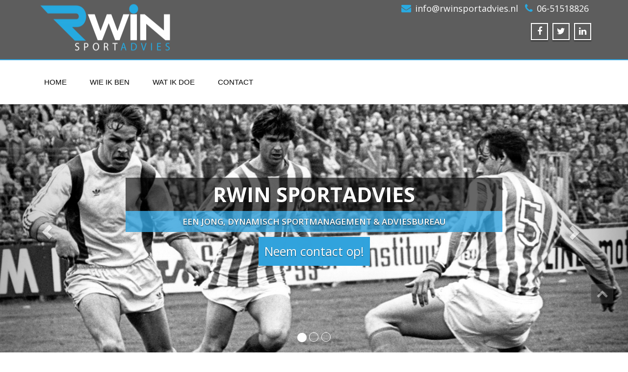

--- FILE ---
content_type: text/html; charset=UTF-8
request_url: http://rwinsportadvies.nl/?m=caballeros-zodiaco-saint-seiya-piscis-afrodita-bandai-ss-odyArbIP
body_size: 7875
content:
<!DOCTYPE html>
<!--[if lt IE 7]>
    <html class="no-js lt-ie9 lt-ie8 lt-ie7"> <![endif]-->
    <!--[if IE 7]>
    <html class="no-js lt-ie9 lt-ie8"> <![endif]-->
    <!--[if IE 8]>
    <html class="no-js lt-ie9"> <![endif]-->
    <!--[if gt IE 8]><!-->
<html lang="nl-NL"><!--<![endif]-->
<head>
	<meta http-equiv="X-UA-Compatible" content="IE=edge">
    <meta name="viewport" content="width=device-width, initial-scale=1.0">  
    <meta charset="UTF-8" />	
			<link rel="shortcut icon" href="https://rwinsportadvies.nl/wp-content/uploads/2015/07/favicon.png" /> 
		<link rel="stylesheet" href="http://rwinsportadvies.nl/wp-content/themes/rwin/style.css" type="text/css" media="screen" />
	<meta name='robots' content='index, follow, max-image-preview:large, max-snippet:-1, max-video-preview:-1' />
	<style>img:is([sizes="auto" i], [sizes^="auto," i]) { contain-intrinsic-size: 3000px 1500px }</style>
	
	<!-- This site is optimized with the Yoast SEO plugin v25.5 - https://yoast.com/wordpress/plugins/seo/ -->
	<title>RWIN Sportadvies -</title>
	<meta name="description" content="Een jong, dynamisch sportmanagement &amp; adviesbureau voor gemeenten, sportorganisaties, sportbonden en sportverenigingen." />
	<link rel="canonical" href="https://rwinsportadvies.nl/" />
	<meta property="og:locale" content="nl_NL" />
	<meta property="og:type" content="website" />
	<meta property="og:title" content="RWIN Sportadvies" />
	<meta property="og:description" content="Een jong, dynamisch sportmanagement &amp; adviesbureau voor gemeenten, sportorganisaties, sportbonden en sportverenigingen." />
	<meta property="og:url" content="https://rwinsportadvies.nl/" />
	<meta property="og:site_name" content="RWIN Sportadvies" />
	<meta name="twitter:card" content="summary_large_image" />
	<script type="application/ld+json" class="yoast-schema-graph">{"@context":"https://schema.org","@graph":[{"@type":"CollectionPage","@id":"https://rwinsportadvies.nl/","url":"https://rwinsportadvies.nl/","name":"RWIN Sportadvies -","isPartOf":{"@id":"https://rwinsportadvies.nl/#website"},"about":{"@id":"https://rwinsportadvies.nl/#organization"},"description":"Een jong, dynamisch sportmanagement & adviesbureau voor gemeenten, sportorganisaties, sportbonden en sportverenigingen.","breadcrumb":{"@id":"https://rwinsportadvies.nl/#breadcrumb"},"inLanguage":"nl-NL"},{"@type":"BreadcrumbList","@id":"https://rwinsportadvies.nl/#breadcrumb","itemListElement":[{"@type":"ListItem","position":1,"name":"Home"}]},{"@type":"WebSite","@id":"https://rwinsportadvies.nl/#website","url":"https://rwinsportadvies.nl/","name":"RWIN Sportadvies","description":"","publisher":{"@id":"https://rwinsportadvies.nl/#organization"},"potentialAction":[{"@type":"SearchAction","target":{"@type":"EntryPoint","urlTemplate":"https://rwinsportadvies.nl/?s={search_term_string}"},"query-input":{"@type":"PropertyValueSpecification","valueRequired":true,"valueName":"search_term_string"}}],"inLanguage":"nl-NL"},{"@type":"Organization","@id":"https://rwinsportadvies.nl/#organization","name":"RWIN Sportadvies","url":"https://rwinsportadvies.nl/","logo":{"@type":"ImageObject","inLanguage":"nl-NL","@id":"https://rwinsportadvies.nl/#/schema/logo/image/","url":"https://rwinsportadvies.nl/wp-content/uploads/2015/07/Rwin-logo-web-300.png","contentUrl":"https://rwinsportadvies.nl/wp-content/uploads/2015/07/Rwin-logo-web-300.png","width":300,"height":116,"caption":"RWIN Sportadvies"},"image":{"@id":"https://rwinsportadvies.nl/#/schema/logo/image/"}}]}</script>
	<!-- / Yoast SEO plugin. -->


<link rel='dns-prefetch' href='//fonts.googleapis.com' />
<link rel="alternate" type="application/rss+xml" title="RWIN Sportadvies &raquo; feed" href="https://rwinsportadvies.nl/feed/" />
<link rel="alternate" type="application/rss+xml" title="RWIN Sportadvies &raquo; reacties feed" href="https://rwinsportadvies.nl/comments/feed/" />
<script type="text/javascript">
/* <![CDATA[ */
window._wpemojiSettings = {"baseUrl":"https:\/\/s.w.org\/images\/core\/emoji\/16.0.1\/72x72\/","ext":".png","svgUrl":"https:\/\/s.w.org\/images\/core\/emoji\/16.0.1\/svg\/","svgExt":".svg","source":{"concatemoji":"http:\/\/rwinsportadvies.nl\/wp-includes\/js\/wp-emoji-release.min.js?ver=6.8.3"}};
/*! This file is auto-generated */
!function(s,n){var o,i,e;function c(e){try{var t={supportTests:e,timestamp:(new Date).valueOf()};sessionStorage.setItem(o,JSON.stringify(t))}catch(e){}}function p(e,t,n){e.clearRect(0,0,e.canvas.width,e.canvas.height),e.fillText(t,0,0);var t=new Uint32Array(e.getImageData(0,0,e.canvas.width,e.canvas.height).data),a=(e.clearRect(0,0,e.canvas.width,e.canvas.height),e.fillText(n,0,0),new Uint32Array(e.getImageData(0,0,e.canvas.width,e.canvas.height).data));return t.every(function(e,t){return e===a[t]})}function u(e,t){e.clearRect(0,0,e.canvas.width,e.canvas.height),e.fillText(t,0,0);for(var n=e.getImageData(16,16,1,1),a=0;a<n.data.length;a++)if(0!==n.data[a])return!1;return!0}function f(e,t,n,a){switch(t){case"flag":return n(e,"\ud83c\udff3\ufe0f\u200d\u26a7\ufe0f","\ud83c\udff3\ufe0f\u200b\u26a7\ufe0f")?!1:!n(e,"\ud83c\udde8\ud83c\uddf6","\ud83c\udde8\u200b\ud83c\uddf6")&&!n(e,"\ud83c\udff4\udb40\udc67\udb40\udc62\udb40\udc65\udb40\udc6e\udb40\udc67\udb40\udc7f","\ud83c\udff4\u200b\udb40\udc67\u200b\udb40\udc62\u200b\udb40\udc65\u200b\udb40\udc6e\u200b\udb40\udc67\u200b\udb40\udc7f");case"emoji":return!a(e,"\ud83e\udedf")}return!1}function g(e,t,n,a){var r="undefined"!=typeof WorkerGlobalScope&&self instanceof WorkerGlobalScope?new OffscreenCanvas(300,150):s.createElement("canvas"),o=r.getContext("2d",{willReadFrequently:!0}),i=(o.textBaseline="top",o.font="600 32px Arial",{});return e.forEach(function(e){i[e]=t(o,e,n,a)}),i}function t(e){var t=s.createElement("script");t.src=e,t.defer=!0,s.head.appendChild(t)}"undefined"!=typeof Promise&&(o="wpEmojiSettingsSupports",i=["flag","emoji"],n.supports={everything:!0,everythingExceptFlag:!0},e=new Promise(function(e){s.addEventListener("DOMContentLoaded",e,{once:!0})}),new Promise(function(t){var n=function(){try{var e=JSON.parse(sessionStorage.getItem(o));if("object"==typeof e&&"number"==typeof e.timestamp&&(new Date).valueOf()<e.timestamp+604800&&"object"==typeof e.supportTests)return e.supportTests}catch(e){}return null}();if(!n){if("undefined"!=typeof Worker&&"undefined"!=typeof OffscreenCanvas&&"undefined"!=typeof URL&&URL.createObjectURL&&"undefined"!=typeof Blob)try{var e="postMessage("+g.toString()+"("+[JSON.stringify(i),f.toString(),p.toString(),u.toString()].join(",")+"));",a=new Blob([e],{type:"text/javascript"}),r=new Worker(URL.createObjectURL(a),{name:"wpTestEmojiSupports"});return void(r.onmessage=function(e){c(n=e.data),r.terminate(),t(n)})}catch(e){}c(n=g(i,f,p,u))}t(n)}).then(function(e){for(var t in e)n.supports[t]=e[t],n.supports.everything=n.supports.everything&&n.supports[t],"flag"!==t&&(n.supports.everythingExceptFlag=n.supports.everythingExceptFlag&&n.supports[t]);n.supports.everythingExceptFlag=n.supports.everythingExceptFlag&&!n.supports.flag,n.DOMReady=!1,n.readyCallback=function(){n.DOMReady=!0}}).then(function(){return e}).then(function(){var e;n.supports.everything||(n.readyCallback(),(e=n.source||{}).concatemoji?t(e.concatemoji):e.wpemoji&&e.twemoji&&(t(e.twemoji),t(e.wpemoji)))}))}((window,document),window._wpemojiSettings);
/* ]]> */
</script>
<style id='wp-emoji-styles-inline-css' type='text/css'>

	img.wp-smiley, img.emoji {
		display: inline !important;
		border: none !important;
		box-shadow: none !important;
		height: 1em !important;
		width: 1em !important;
		margin: 0 0.07em !important;
		vertical-align: -0.1em !important;
		background: none !important;
		padding: 0 !important;
	}
</style>
<link rel='stylesheet' id='wp-block-library-css' href='http://rwinsportadvies.nl/wp-includes/css/dist/block-library/style.min.css?ver=6.8.3' type='text/css' media='all' />
<style id='classic-theme-styles-inline-css' type='text/css'>
/*! This file is auto-generated */
.wp-block-button__link{color:#fff;background-color:#32373c;border-radius:9999px;box-shadow:none;text-decoration:none;padding:calc(.667em + 2px) calc(1.333em + 2px);font-size:1.125em}.wp-block-file__button{background:#32373c;color:#fff;text-decoration:none}
</style>
<style id='global-styles-inline-css' type='text/css'>
:root{--wp--preset--aspect-ratio--square: 1;--wp--preset--aspect-ratio--4-3: 4/3;--wp--preset--aspect-ratio--3-4: 3/4;--wp--preset--aspect-ratio--3-2: 3/2;--wp--preset--aspect-ratio--2-3: 2/3;--wp--preset--aspect-ratio--16-9: 16/9;--wp--preset--aspect-ratio--9-16: 9/16;--wp--preset--color--black: #000000;--wp--preset--color--cyan-bluish-gray: #abb8c3;--wp--preset--color--white: #ffffff;--wp--preset--color--pale-pink: #f78da7;--wp--preset--color--vivid-red: #cf2e2e;--wp--preset--color--luminous-vivid-orange: #ff6900;--wp--preset--color--luminous-vivid-amber: #fcb900;--wp--preset--color--light-green-cyan: #7bdcb5;--wp--preset--color--vivid-green-cyan: #00d084;--wp--preset--color--pale-cyan-blue: #8ed1fc;--wp--preset--color--vivid-cyan-blue: #0693e3;--wp--preset--color--vivid-purple: #9b51e0;--wp--preset--gradient--vivid-cyan-blue-to-vivid-purple: linear-gradient(135deg,rgba(6,147,227,1) 0%,rgb(155,81,224) 100%);--wp--preset--gradient--light-green-cyan-to-vivid-green-cyan: linear-gradient(135deg,rgb(122,220,180) 0%,rgb(0,208,130) 100%);--wp--preset--gradient--luminous-vivid-amber-to-luminous-vivid-orange: linear-gradient(135deg,rgba(252,185,0,1) 0%,rgba(255,105,0,1) 100%);--wp--preset--gradient--luminous-vivid-orange-to-vivid-red: linear-gradient(135deg,rgba(255,105,0,1) 0%,rgb(207,46,46) 100%);--wp--preset--gradient--very-light-gray-to-cyan-bluish-gray: linear-gradient(135deg,rgb(238,238,238) 0%,rgb(169,184,195) 100%);--wp--preset--gradient--cool-to-warm-spectrum: linear-gradient(135deg,rgb(74,234,220) 0%,rgb(151,120,209) 20%,rgb(207,42,186) 40%,rgb(238,44,130) 60%,rgb(251,105,98) 80%,rgb(254,248,76) 100%);--wp--preset--gradient--blush-light-purple: linear-gradient(135deg,rgb(255,206,236) 0%,rgb(152,150,240) 100%);--wp--preset--gradient--blush-bordeaux: linear-gradient(135deg,rgb(254,205,165) 0%,rgb(254,45,45) 50%,rgb(107,0,62) 100%);--wp--preset--gradient--luminous-dusk: linear-gradient(135deg,rgb(255,203,112) 0%,rgb(199,81,192) 50%,rgb(65,88,208) 100%);--wp--preset--gradient--pale-ocean: linear-gradient(135deg,rgb(255,245,203) 0%,rgb(182,227,212) 50%,rgb(51,167,181) 100%);--wp--preset--gradient--electric-grass: linear-gradient(135deg,rgb(202,248,128) 0%,rgb(113,206,126) 100%);--wp--preset--gradient--midnight: linear-gradient(135deg,rgb(2,3,129) 0%,rgb(40,116,252) 100%);--wp--preset--font-size--small: 13px;--wp--preset--font-size--medium: 20px;--wp--preset--font-size--large: 36px;--wp--preset--font-size--x-large: 42px;--wp--preset--spacing--20: 0.44rem;--wp--preset--spacing--30: 0.67rem;--wp--preset--spacing--40: 1rem;--wp--preset--spacing--50: 1.5rem;--wp--preset--spacing--60: 2.25rem;--wp--preset--spacing--70: 3.38rem;--wp--preset--spacing--80: 5.06rem;--wp--preset--shadow--natural: 6px 6px 9px rgba(0, 0, 0, 0.2);--wp--preset--shadow--deep: 12px 12px 50px rgba(0, 0, 0, 0.4);--wp--preset--shadow--sharp: 6px 6px 0px rgba(0, 0, 0, 0.2);--wp--preset--shadow--outlined: 6px 6px 0px -3px rgba(255, 255, 255, 1), 6px 6px rgba(0, 0, 0, 1);--wp--preset--shadow--crisp: 6px 6px 0px rgba(0, 0, 0, 1);}:where(.is-layout-flex){gap: 0.5em;}:where(.is-layout-grid){gap: 0.5em;}body .is-layout-flex{display: flex;}.is-layout-flex{flex-wrap: wrap;align-items: center;}.is-layout-flex > :is(*, div){margin: 0;}body .is-layout-grid{display: grid;}.is-layout-grid > :is(*, div){margin: 0;}:where(.wp-block-columns.is-layout-flex){gap: 2em;}:where(.wp-block-columns.is-layout-grid){gap: 2em;}:where(.wp-block-post-template.is-layout-flex){gap: 1.25em;}:where(.wp-block-post-template.is-layout-grid){gap: 1.25em;}.has-black-color{color: var(--wp--preset--color--black) !important;}.has-cyan-bluish-gray-color{color: var(--wp--preset--color--cyan-bluish-gray) !important;}.has-white-color{color: var(--wp--preset--color--white) !important;}.has-pale-pink-color{color: var(--wp--preset--color--pale-pink) !important;}.has-vivid-red-color{color: var(--wp--preset--color--vivid-red) !important;}.has-luminous-vivid-orange-color{color: var(--wp--preset--color--luminous-vivid-orange) !important;}.has-luminous-vivid-amber-color{color: var(--wp--preset--color--luminous-vivid-amber) !important;}.has-light-green-cyan-color{color: var(--wp--preset--color--light-green-cyan) !important;}.has-vivid-green-cyan-color{color: var(--wp--preset--color--vivid-green-cyan) !important;}.has-pale-cyan-blue-color{color: var(--wp--preset--color--pale-cyan-blue) !important;}.has-vivid-cyan-blue-color{color: var(--wp--preset--color--vivid-cyan-blue) !important;}.has-vivid-purple-color{color: var(--wp--preset--color--vivid-purple) !important;}.has-black-background-color{background-color: var(--wp--preset--color--black) !important;}.has-cyan-bluish-gray-background-color{background-color: var(--wp--preset--color--cyan-bluish-gray) !important;}.has-white-background-color{background-color: var(--wp--preset--color--white) !important;}.has-pale-pink-background-color{background-color: var(--wp--preset--color--pale-pink) !important;}.has-vivid-red-background-color{background-color: var(--wp--preset--color--vivid-red) !important;}.has-luminous-vivid-orange-background-color{background-color: var(--wp--preset--color--luminous-vivid-orange) !important;}.has-luminous-vivid-amber-background-color{background-color: var(--wp--preset--color--luminous-vivid-amber) !important;}.has-light-green-cyan-background-color{background-color: var(--wp--preset--color--light-green-cyan) !important;}.has-vivid-green-cyan-background-color{background-color: var(--wp--preset--color--vivid-green-cyan) !important;}.has-pale-cyan-blue-background-color{background-color: var(--wp--preset--color--pale-cyan-blue) !important;}.has-vivid-cyan-blue-background-color{background-color: var(--wp--preset--color--vivid-cyan-blue) !important;}.has-vivid-purple-background-color{background-color: var(--wp--preset--color--vivid-purple) !important;}.has-black-border-color{border-color: var(--wp--preset--color--black) !important;}.has-cyan-bluish-gray-border-color{border-color: var(--wp--preset--color--cyan-bluish-gray) !important;}.has-white-border-color{border-color: var(--wp--preset--color--white) !important;}.has-pale-pink-border-color{border-color: var(--wp--preset--color--pale-pink) !important;}.has-vivid-red-border-color{border-color: var(--wp--preset--color--vivid-red) !important;}.has-luminous-vivid-orange-border-color{border-color: var(--wp--preset--color--luminous-vivid-orange) !important;}.has-luminous-vivid-amber-border-color{border-color: var(--wp--preset--color--luminous-vivid-amber) !important;}.has-light-green-cyan-border-color{border-color: var(--wp--preset--color--light-green-cyan) !important;}.has-vivid-green-cyan-border-color{border-color: var(--wp--preset--color--vivid-green-cyan) !important;}.has-pale-cyan-blue-border-color{border-color: var(--wp--preset--color--pale-cyan-blue) !important;}.has-vivid-cyan-blue-border-color{border-color: var(--wp--preset--color--vivid-cyan-blue) !important;}.has-vivid-purple-border-color{border-color: var(--wp--preset--color--vivid-purple) !important;}.has-vivid-cyan-blue-to-vivid-purple-gradient-background{background: var(--wp--preset--gradient--vivid-cyan-blue-to-vivid-purple) !important;}.has-light-green-cyan-to-vivid-green-cyan-gradient-background{background: var(--wp--preset--gradient--light-green-cyan-to-vivid-green-cyan) !important;}.has-luminous-vivid-amber-to-luminous-vivid-orange-gradient-background{background: var(--wp--preset--gradient--luminous-vivid-amber-to-luminous-vivid-orange) !important;}.has-luminous-vivid-orange-to-vivid-red-gradient-background{background: var(--wp--preset--gradient--luminous-vivid-orange-to-vivid-red) !important;}.has-very-light-gray-to-cyan-bluish-gray-gradient-background{background: var(--wp--preset--gradient--very-light-gray-to-cyan-bluish-gray) !important;}.has-cool-to-warm-spectrum-gradient-background{background: var(--wp--preset--gradient--cool-to-warm-spectrum) !important;}.has-blush-light-purple-gradient-background{background: var(--wp--preset--gradient--blush-light-purple) !important;}.has-blush-bordeaux-gradient-background{background: var(--wp--preset--gradient--blush-bordeaux) !important;}.has-luminous-dusk-gradient-background{background: var(--wp--preset--gradient--luminous-dusk) !important;}.has-pale-ocean-gradient-background{background: var(--wp--preset--gradient--pale-ocean) !important;}.has-electric-grass-gradient-background{background: var(--wp--preset--gradient--electric-grass) !important;}.has-midnight-gradient-background{background: var(--wp--preset--gradient--midnight) !important;}.has-small-font-size{font-size: var(--wp--preset--font-size--small) !important;}.has-medium-font-size{font-size: var(--wp--preset--font-size--medium) !important;}.has-large-font-size{font-size: var(--wp--preset--font-size--large) !important;}.has-x-large-font-size{font-size: var(--wp--preset--font-size--x-large) !important;}
:where(.wp-block-post-template.is-layout-flex){gap: 1.25em;}:where(.wp-block-post-template.is-layout-grid){gap: 1.25em;}
:where(.wp-block-columns.is-layout-flex){gap: 2em;}:where(.wp-block-columns.is-layout-grid){gap: 2em;}
:root :where(.wp-block-pullquote){font-size: 1.5em;line-height: 1.6;}
</style>
<link rel='stylesheet' id='contact-form-7-css' href='http://rwinsportadvies.nl/wp-content/plugins/contact-form-7/includes/css/styles.css?ver=6.1' type='text/css' media='all' />
<link rel='stylesheet' id='bootstrap-css' href='http://rwinsportadvies.nl/wp-content/themes/rwin/css/bootstrap.css?ver=6.8.3' type='text/css' media='all' />
<link rel='stylesheet' id='default-css' href='http://rwinsportadvies.nl/wp-content/themes/rwin/css/default.css?ver=6.8.3' type='text/css' media='all' />
<link rel='stylesheet' id='enigma-theme-css' href='http://rwinsportadvies.nl/wp-content/themes/rwin/css/enigma-theme.css?ver=6.8.3' type='text/css' media='all' />
<link rel='stylesheet' id='media-responsive-css' href='http://rwinsportadvies.nl/wp-content/themes/rwin/css/media-responsive.css?ver=6.8.3' type='text/css' media='all' />
<link rel='stylesheet' id='animations-css' href='http://rwinsportadvies.nl/wp-content/themes/rwin/css/animations.css?ver=6.8.3' type='text/css' media='all' />
<link rel='stylesheet' id='theme-animtae-css' href='http://rwinsportadvies.nl/wp-content/themes/rwin/css/theme-animtae.css?ver=6.8.3' type='text/css' media='all' />
<link rel='stylesheet' id='font-awesome-css' href='http://rwinsportadvies.nl/wp-content/themes/rwin/css/font-awesome-4.3.0/css/font-awesome.css?ver=6.8.3' type='text/css' media='all' />
<link rel='stylesheet' id='OpenSansRegular-css' href='//fonts.googleapis.com/css?family=Open+Sans&#038;ver=6.8.3' type='text/css' media='all' />
<link rel='stylesheet' id='OpenSansBold-css' href='//fonts.googleapis.com/css?family=Open+Sans%3A700&#038;ver=6.8.3' type='text/css' media='all' />
<link rel='stylesheet' id='OpenSansSemiBold-css' href='//fonts.googleapis.com/css?family=Open+Sans%3A600&#038;ver=6.8.3' type='text/css' media='all' />
<link rel='stylesheet' id='RobotoRegular-css' href='//fonts.googleapis.com/css?family=Roboto&#038;ver=6.8.3' type='text/css' media='all' />
<link rel='stylesheet' id='RobotoBold-css' href='//fonts.googleapis.com/css?family=Roboto%3A700&#038;ver=6.8.3' type='text/css' media='all' />
<link rel='stylesheet' id='RalewaySemiBold-css' href='//fonts.googleapis.com/css?family=Raleway%3A600&#038;ver=6.8.3' type='text/css' media='all' />
<link rel='stylesheet' id='Courgette-css' href='//fonts.googleapis.com/css?family=Courgette&#038;ver=6.8.3' type='text/css' media='all' />
<link rel='stylesheet' id='photobox-css' href='http://rwinsportadvies.nl/wp-content/themes/rwin/css/photobox.css?ver=6.8.3' type='text/css' media='all' />
<script type="text/javascript" src="http://rwinsportadvies.nl/wp-includes/js/jquery/jquery.min.js?ver=3.7.1" id="jquery-core-js"></script>
<script type="text/javascript" src="http://rwinsportadvies.nl/wp-includes/js/jquery/jquery-migrate.min.js?ver=3.4.1" id="jquery-migrate-js"></script>
<script type="text/javascript" src="http://rwinsportadvies.nl/wp-content/themes/rwin/js/menu.js?ver=6.8.3" id="menu-js"></script>
<script type="text/javascript" src="http://rwinsportadvies.nl/wp-content/themes/rwin/js/bootstrap.js?ver=6.8.3" id="bootstrap-js-js"></script>
<script type="text/javascript" src="http://rwinsportadvies.nl/wp-content/themes/rwin/js/enigma_theme_script.js?ver=6.8.3" id="enigma-theme-script-js"></script>
<script type="text/javascript" src="http://rwinsportadvies.nl/wp-content/themes/rwin/js/carouFredSel-6.2.1/jquery.carouFredSel-6.2.1.js?ver=6.8.3" id="jquery.carouFredSel-js"></script>
<script type="text/javascript" src="http://rwinsportadvies.nl/wp-content/themes/rwin/js/carouFredSel-6.2.1/caroufredsel-element.js?ver=6.8.3" id="carouFredSel-element-js"></script>
<script type="text/javascript" src="http://rwinsportadvies.nl/wp-content/themes/rwin/js/jquery.photobox.js?ver=6.8.3" id="photobox-js-js"></script>
<script></script><link rel="https://api.w.org/" href="https://rwinsportadvies.nl/wp-json/" /><link rel="EditURI" type="application/rsd+xml" title="RSD" href="https://rwinsportadvies.nl/xmlrpc.php?rsd" />
<meta name="generator" content="WordPress 6.8.3" />
<meta name="generator" content="Powered by WPBakery Page Builder - drag and drop page builder for WordPress."/>
<title>RWIN Sportadvies -</title>
<noscript><style> .wpb_animate_when_almost_visible { opacity: 1; }</style></noscript></head>
<body class="home blog wp-theme-rwin wpb-js-composer js-comp-ver-8.5 vc_responsive">
<div>
	<!-- Header Section -->
	<div class="header_section" >
		<div class="container" >
			<!-- Logo & Contact Info -->
			<div class="row ">
				<div class="col-md-6 col-sm-12 wl_rtl" >					
					<div claSS="logo">						
					<a href="https://rwinsportadvies.nl/" title="RWIN Sportadvies" rel="home">
										<img class="img-responsive" src="https://rwinsportadvies.nl/wp-content/uploads/2017/09/Rwin-sportadvies-web-1-300x104.png" style="height:111px; width:300px;" />
										</a>
					<p></p>
					</div>
				</div>
								<div class="col-md-6 col-sm-12">
								<ul class="head-contact-info">
						<li><i class="fa fa-envelope"></i><a href="mailto:info@rwinsportadvies.nl">info@rwinsportadvies.nl</a></li>						<li><i class="fa fa-phone"></i><a href="tel:06-51518826">06-51518826</a></li>				</ul>
									<ul class="social">
										   <li class="facebook" data-toggle="tooltip" data-placement="bottom" title="Facebook"><a  href="https://www.facebook.com/erwin.bloeming.1"><i class="fa fa-facebook"></i></a></li>
										<li class="twitter" data-toggle="tooltip" data-placement="bottom" title="Twitter"><a href="https://twitter.com/erwinbloeming"><i class="fa fa-twitter"></i></a></li>
										
					<li class="linkedin" data-toggle="tooltip" data-placement="bottom" title="Linkedin"><a href="https://nl.linkedin.com/in/erwinbloeming"><i class="fa fa-linkedin"></i></a></li>
										</ul>	
				</div>
							</div>
			<!-- /Logo & Contact Info -->
		</div>	
	</div>	
	<!-- /Header Section -->
	<!-- Navigation  menus -->
	<div class="navigation_menu "  data-spy="affix" data-offset-top="95" id="enigma_nav_top">
		<span id="header_shadow"></span>
		<div class="container navbar-container" >
			<nav class="navbar navbar-default " role="navigation">
				<div class="navbar-header">
					<button type="button" class="navbar-toggle" data-toggle="collapse" data-target="#menu">
					 
					  <span class="sr-only">Toggle navigation</span>
					  <span class="icon-bar"></span>
					  <span class="icon-bar"></span>
					  <span class="icon-bar"></span>
					</button>
				</div>
				<div id="menu" class="collapse navbar-collapse ">	
				<div class="menu-menu-1-container"><ul id="menu-menu-1" class="nav navbar-nav"><li id="menu-item-29" class="menu-item menu-item-type-custom menu-item-object-custom menu-item-29"><a href="https://rwinsportadvies.nl/">Home</a></li>
<li id="menu-item-33" class="menu-item menu-item-type-post_type menu-item-object-page menu-item-33"><a href="https://rwinsportadvies.nl/wie-ik-ben/">Wie ik ben</a></li>
<li id="menu-item-32" class="menu-item menu-item-type-post_type menu-item-object-page menu-item-32"><a href="https://rwinsportadvies.nl/wat-ik-doe/">Wat ik doe</a></li>
<li id="menu-item-30" class="menu-item menu-item-type-post_type menu-item-object-page menu-item-30"><a href="https://rwinsportadvies.nl/contact/">Contact</a></li>
</ul></div>				
				</div>	
			</nav>
		</div>
	</div><!-- Carousel
    ================================================== -->
    <div id="myCarousel" class="carousel slide" data-ride="carousel">
      <!-- Indicators -->
      <ol class="carousel-indicators">
        <li data-target="#myCarousel" data-slide-to="0" class="active"></li>
        <li data-target="#myCarousel" data-slide-to="1"></li>        
        <li data-target="#myCarousel" data-slide-to="2"></li>        
      </ol>
      <div class="carousel-inner">
	          <div class="item active">
			          <img src="https://rwinsportadvies.nl/wp-content/uploads/2015/07/sportconsultancy-1.png" class="img-responsive" alt="RWIN SPORTADVIES">
          		  
		  <div class="container">
            <div class="carousel-caption">
						<div class="carousel-text">
            <h1 class="animated bounceInRight">RWIN SPORTADVIES</h1>			
						  <ul class="list-unstyled carousel-list">
			 <li class="animated bounceInLeft">EEN JONG, DYNAMISCH SPORTMANAGEMENT &amp; ADVIESBUREAU</li>
			 </ul>
			             <a class="enigma_blog_read_btn animated bounceInUp" href="/contact" role="button">Neem contact op!</a>
			            </div>
						</div>
          </div>
        </div>		
        <div class="item">		
			          <img src="https://rwinsportadvies.nl/wp-content/uploads/2015/07/sportconsultancy-2.png" class="img-responsive" alt="RWIN SPORTADVIES">
                    <div class="container">
            <div class="carousel-caption">			
						<div class="carousel-text">
              <h1 class="animated bounceInRight">RWIN SPORTADVIES</h1>
						 <ul class="list-unstyled carousel-list">
			 <li class="animated bounceInLeft">EEN JONG, DYNAMISCH SPORTMANAGEMENT &amp; ADVIESBUREAU</li>
			 </ul>
			              <a class="enigma_blog_read_btn animated bounceInUp" href="/contact" role="button">Neem contact op!</a>
			              </div>
						</div>
          </div>
        </div>
		<div class="item">		
			          <img src="https://rwinsportadvies.nl/wp-content/uploads/2015/07/sportconsultancy-3.png" class="img-responsive" alt="RWIN SPORTADVIES">
                    <div class="container">
            <div class="carousel-caption">
						<div class="carousel-text">
              <h1 class="animated bounceInRight">RWIN SPORTADVIES</h1>
						 <ul class="list-unstyled carousel-list">
			 <li class="animated bounceInLeft">EEN JONG, DYNAMISCH SPORTMANAGEMENT &amp; ADVIESBUREAU</li>
			 </ul>
			             <a class="enigma_blog_read_btn animated bounceInUp" href="/contact" role="button">Neem contact op!</a>
			              </div>
						</div>
          </div>
        </div>
		
      </div>
      <a class="left carousel-control" href="#myCarousel" data-slide="prev"><span class="glyphicon glyphicon-chevron-left"></span></a>
      <a class="right carousel-control" href="#myCarousel" data-slide="next"><span class="glyphicon glyphicon-chevron-right"></span></a>
	  <div class="enigma_slider_shadow"></div>
    </div><!-- /.carousel --><!-- service section -->
<!--<div class="enigma_service">
<div class="container">
	<div class="row">
		<div class="col-sm-12">
			<div class="enigma_heading_title">
				<h3>Our Services</h3>		
			</div>
		</div>
	</div>
</div>	
<div class="container">
		<div class="row isotope" id="isotope-service-container">		
						<div class=" col-md-4 service">
				<div class="enigma_service_area appear-animation bounceIn appear-animation-visible">
					<div class="enigma_service_iocn pull-left"><i class="fa fa-futbol-o"></i></div> 
					<div class="enigma_service_detail media-body">
						<h3><a href="#">Idea</a></h3>						<p><p>There are many variations of passages of Lorem Ipsum available, but the majority have suffered alteration in.</p>
</p>					</div>
				</div>
			</div>
						<div class=" col-md-4 service">
				<div class="enigma_service_area appear-animation bounceIn appear-animation-visible">
					<div class="enigma_service_iocn pull-left"><i class="fa fa-futbol-o"></i></div> 
					<div class="enigma_service_detail media-body">
						<h3><a href="#">Records</a></h3>						<p><p>There are many variations of passages of Lorem Ipsum available, but the majority have suffered alteration in.</p>
</p>					</div>
				</div>
			</div>
						<div class=" col-md-4 service">
				<div class="enigma_service_area appear-animation bounceIn appear-animation-visible">
					<div class="enigma_service_iocn pull-left"><i class="fa fa-futbol-o"></i></div> 
					<div class="enigma_service_detail media-body">
						<h3><a href="#">WordPress</a></h3>						<p><p>There are many variations of passages of Lorem Ipsum available, but the majority have suffered alteration in.</p>
</p>					</div>
				</div>
			</div>
				
		</div>
	</div>
</div>	 -->
<!-- /Service section --><!-- enigma Callout Section -->
<!-- Footer Widget Secton -->
<div class="enigma_footer_widget_area">	
	<div class="container">
		<div class="row">
			<div class="col-md-3 col-sm-6 enigma_footer_widget_column">			<div class="textwidget"></div>
		</div><div class="col-md-3 col-sm-6 enigma_footer_widget_column">			<div class="textwidget"></div>
		</div><div class="col-md-3 col-sm-6 enigma_footer_widget_column">			<div class="textwidget"></div>
		</div>		</div>		
	</div>	
</div>
<div class="enigma_footer_area">
		<div class="container">
			<div class="col-md-12">
			<p class="enigma_footer_copyright_info wl_rtl" >
			© 2017 RWIN Sportadvies|Website by			<a target="_blank" rel="nofollow" href="http://voordeligontwerpen.nl">VoordeligOntwerpen.nl</a></p>
						<div class="enigma_footer_social_div">
				<ul class="social">
										   <li class="facebook" data-toggle="tooltip" data-placement="top" title="Facebook"><a  href="https://www.facebook.com/erwin.bloeming.1"><i class="fa fa-facebook"></i></a></li>
										<li class="twitter" data-toggle="tooltip" data-placement="top" title="Twitter"><a href="https://twitter.com/erwinbloeming"><i class="fa fa-twitter"></i></a></li>				
										<li class="linkedin" data-toggle="tooltip" data-placement="top" title="Linkedin"><a href="https://nl.linkedin.com/in/erwinbloeming"><i class="fa fa-linkedin"></i></a></li>
									</ul>
			</div>
						
			</div>		
		</div>		
</div>	
<!-- /Footer Widget Secton -->
</div>
<a href="#" title="Go Top" class="enigma_scrollup" style="display: inline;"><i class="fa fa-chevron-up"></i></a>
<style type="text/css">
.enigma_footer_area { background: #5d5d5d; } .enigma_blog_full{overflow:initial;}</style>
<script type="speculationrules">
{"prefetch":[{"source":"document","where":{"and":[{"href_matches":"\/*"},{"not":{"href_matches":["\/wp-*.php","\/wp-admin\/*","\/wp-content\/uploads\/*","\/wp-content\/*","\/wp-content\/plugins\/*","\/wp-content\/themes\/rwin\/*","\/*\\?(.+)"]}},{"not":{"selector_matches":"a[rel~=\"nofollow\"]"}},{"not":{"selector_matches":".no-prefetch, .no-prefetch a"}}]},"eagerness":"conservative"}]}
</script>
<script type="text/javascript" src="http://rwinsportadvies.nl/wp-includes/js/dist/hooks.min.js?ver=4d63a3d491d11ffd8ac6" id="wp-hooks-js"></script>
<script type="text/javascript" src="http://rwinsportadvies.nl/wp-includes/js/dist/i18n.min.js?ver=5e580eb46a90c2b997e6" id="wp-i18n-js"></script>
<script type="text/javascript" id="wp-i18n-js-after">
/* <![CDATA[ */
wp.i18n.setLocaleData( { 'text direction\u0004ltr': [ 'ltr' ] } );
/* ]]> */
</script>
<script type="text/javascript" src="http://rwinsportadvies.nl/wp-content/plugins/contact-form-7/includes/swv/js/index.js?ver=6.1" id="swv-js"></script>
<script type="text/javascript" id="contact-form-7-js-translations">
/* <![CDATA[ */
( function( domain, translations ) {
	var localeData = translations.locale_data[ domain ] || translations.locale_data.messages;
	localeData[""].domain = domain;
	wp.i18n.setLocaleData( localeData, domain );
} )( "contact-form-7", {"translation-revision-date":"2025-06-26 09:46:55+0000","generator":"GlotPress\/4.0.1","domain":"messages","locale_data":{"messages":{"":{"domain":"messages","plural-forms":"nplurals=2; plural=n != 1;","lang":"nl"},"This contact form is placed in the wrong place.":["Dit contactformulier staat op de verkeerde plek."],"Error:":["Fout:"]}},"comment":{"reference":"includes\/js\/index.js"}} );
/* ]]> */
</script>
<script type="text/javascript" id="contact-form-7-js-before">
/* <![CDATA[ */
var wpcf7 = {
    "api": {
        "root": "https:\/\/rwinsportadvies.nl\/wp-json\/",
        "namespace": "contact-form-7\/v1"
    }
};
/* ]]> */
</script>
<script type="text/javascript" src="http://rwinsportadvies.nl/wp-content/plugins/contact-form-7/includes/js/index.js?ver=6.1" id="contact-form-7-js"></script>
<script type="text/javascript" src="http://rwinsportadvies.nl/wp-content/themes/rwin/js/enigma-footer-script.js?ver=6.8.3" id="enigma-footer-script-js"></script>
<script type="text/javascript" src="http://rwinsportadvies.nl/wp-content/themes/rwin/js/waypoints.js?ver=6.8.3" id="waypoints-js"></script>
<script type="text/javascript" src="http://rwinsportadvies.nl/wp-content/themes/rwin/js/scroll.js?ver=6.8.3" id="scroll-js"></script>
<script></script></body>
</html>

--- FILE ---
content_type: application/javascript
request_url: http://rwinsportadvies.nl/wp-content/themes/rwin/js/enigma-footer-script.js?ver=6.8.3
body_size: 397
content:
//scroll js			
jQuery().waypoint && jQuery("body").imagesLoaded(function () {
         jQuery(".animate_afc, .animate_afl, .animate_afr, .animate_aft, .animate_afb, .animate_wfc, .animate_hfc, .animate_rfc, .animate_rfl, .animate_rfr").waypoint(function () {
             if (!jQuery(this).hasClass("animate_start")) {
                var e = jQuery(this);
                 setTimeout(function () {
                     e.addClass("animate_start")
                 }, 20)
             }
        }, {
             offset: "85%",
             triggerOnce: !0
         })
     });
	// photobos js
		jQuery('.enima_photo_gallery').photobox('.photobox_a');
		// or with a fancier selector and some settings, and a callback:
		jQuery('.enima_photo_gallery').photobox('.photobox_a:first', { thumbs:false, time:0 }, imageLoaded);
		function imageLoaded(){
			console.log('image has been loaded...');
		}

--- FILE ---
content_type: application/javascript
request_url: http://rwinsportadvies.nl/wp-content/themes/rwin/js/carouFredSel-6.2.1/caroufredsel-element.js?ver=6.8.3
body_size: 370
content:
  var wl_caroufredsel = function () {
				 
			   // jQuery CarouFredSel  For blog               
				
				jQuery('#enigma_blog_section').wl_caroufredsel({
					width: '100%',
                    responsive: true,
                   scroll : {
						items : 1,
						duration : 2000,
						timeoutDuration : 2000
					},
                    circular: true,
					direction: 'left',
                    items: {
						height: 'variable',
                        visible: {
                            min: 1,
                            max: 3
                        },
						
                    },
                     prev: '#port-prev',
                    next: '#port-next',
                    auto: {
                        play: true
                    }
                });
         
			
          
			
			
			   
           
           
				
            
			
		}
		jQuery(window).resize(function () {
                wl_caroufredsel();
            });   
			jQuery(window).load(function () {
                wl_caroufredsel();
            });		